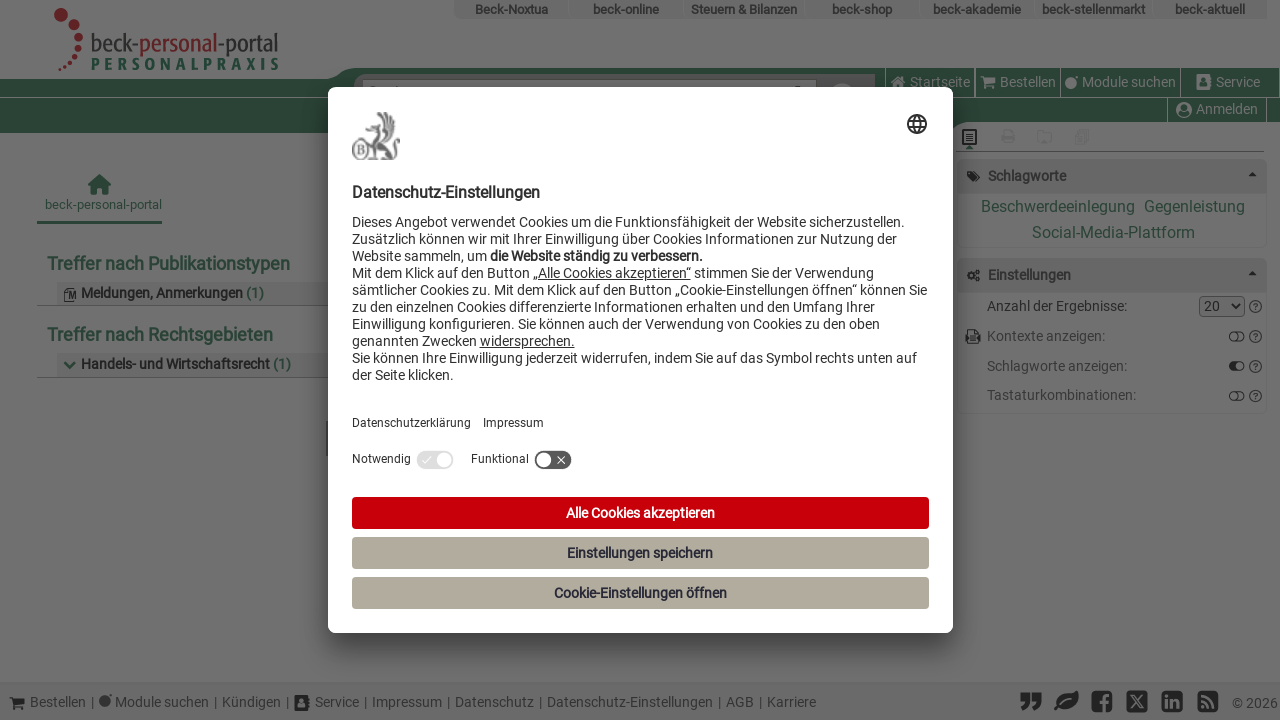

--- FILE ---
content_type: text/html; charset=utf-8
request_url: https://personal-portal.beck.de/Search?QUERY=H4sIAAAAAAAEANNISs5M0U1KrSpNL87LL8q10ohUNU3WNTQwAFHuIMI13D0%2ByCfe0jTexAzE11LwD1LAq4qgAhDfLzE3FUQnpuallKUWVRFnNDadmgqOfi4KxQWlSSWVBQZWqXklmgCwpyw51wAAAA%3D%3D&HITLISTHEADPREPOSITION=Zu&HITLISTHEADLINKWORD=%5BRL%2095%2F46%2FEG%5D%3A%20Richtlinie%2095%2F46%2FEG%20des%20Europ%25u00e4ischen%20Parlaments%20und%20des%20Rates%20vom%2024.%20Oktober%201995%20zum%20Schutz%20nat%25u00fcrlicher%20Personen%20bei%20der%20Verarbeitung%20personenbezogener%20Daten%20und%20zum%20freien%20Datenverkehr-%5BDatenschutz-RL%5D&VPATHORIGIN=bibdata%5Cges%5Cewg_rl_95_46%5Ccont%5Cewg_rl_95_46.htm&HITLISTHEADTEXT=gibt%20es%20folgende%20Rechtsprechung%3A&FORCEDRBSORT=BezugsdatDesc&PAGENR=1&TOP=par&RBSORT=Score&Filter=skeyword1%3ABewertung%7Cskeyword1%3AUnlauterkeit%7Cskeyword1%3AGewinnspiele%7Cskeyword1%3AInfluencer-Marketing%7Cpreisklasse%3A%22-0%22&Removefilter=staxrechtsgebiet1%3AHaWiR.UW
body_size: 17981
content:


<!DOCTYPE HTML PUBLIC "-//W3C//DTD HTML 4.01 Transitional//EN" "http://www.w3.org/TR/html4/loose.dtd">
<html lang="de" class="beck-personal-portal">
<head>
    <meta http-equiv="X-UA-Compatible" content="IE=Edge" />
        <script id="usercentrics-cmp" src="https://app.usercentrics.eu/browser-ui/latest/loader.js" data-settings-id="ptdOouaHp" async></script>
   


<script src="/Bo/scripts/JQueryCore?v=t1xsHVOa8vfL3mn4Lqa4b7ftT5r8A_0mZ39BRhYdde01"></script>
 
<script src="/Bo/scripts/JQueryPlugin?v=mQnit1U38cs8VZzSmaT5_SjRjlWqLQ3oGo_Ek465fKI1"></script>

    <title>Trefferliste - beck-personal-portal</title>

<meta name="format-detection" content="telephone=no" />
<meta name="viewport" content="width=device-width, initial-scale=1" />
<meta http-equiv="X-UA-Compatible" content="IE=11" />
<meta http-equiv="Content-Script-Type" content="text/javascript" />
    <meta http-equiv="content-type" content="text/html;charset=utf-8" />
<meta http-equiv="Content-Style-Type" content="text/css" />
<meta name="tdm-reservation" content="1">
<meta name="tdm-policy" content="https://rsw.beck.de/beck-online-service/tdm-vorbehalt">
<meta name="robots" content="noai, noimageai">
<meta name="bingbot" content="noarchive, nocache">
<meta http-equiv="Page-Enter" content="blendTrans(Duration=0)" />
<meta http-equiv="Page-Exit" content="blendTrans(Duration=0)" />
<link href="/sites/pers/bilder/fav/favicon.ico" rel="icon" type="image/x-icon" />
<link href="/sites/pers/bilder/fav/favicon.ico" rel="shortcut icon" type="image/x-icon" />

<link rel="apple-touch-icon" sizes="57x57" href="/bilder/fav/apple-icon-57x57.png">
<link rel="apple-touch-icon" sizes="60x60" href="/bilder/fav/apple-icon-60x60.png">
<link rel="apple-touch-icon" sizes="72x72" href="/bilder/fav/apple-icon-72x72.png">
<link rel="apple-touch-icon" sizes="76x76" href="/bilder/fav/apple-icon-76x76.png">
<link rel="apple-touch-icon" sizes="114x114" href="/bilder/fav/apple-icon-114x114.png">
<link rel="apple-touch-icon" sizes="120x120" href="/bilder/fav/apple-icon-120x120.png">
<link rel="apple-touch-icon" sizes="144x144" href="/bilder/fav/apple-icon-144x144.png">
<link rel="apple-touch-icon" sizes="152x152" href="/bilder/fav/apple-icon-152x152.png">
<link rel="apple-touch-icon" sizes="180x180" href="/bilder/fav/apple-icon-180x180.png">
<link rel="icon" type="image/png" sizes="192x192" href="/bilder/fav/android-icon-192x192.png">
<link rel="icon" type="image/png" sizes="32x32" href="/bilder/fav/favicon-32x32.png">
<link rel="icon" type="image/png" sizes="96x96" href="/bilder/fav/favicon-96x96.png">
<link rel="icon" type="image/png" sizes="16x16" href="/bilder/fav/favicon-16x16.png">
<link rel="manifest" href="/bilder/fav/manifest.json">
<meta name="msapplication-TileColor" content="#ffffff">
<meta name="msapplication-TileImage" content="/bilder/fav/ms-icon-144x144.png">
<meta name="theme-color" content="#ffffff">
    
    
<link href="/Bo/css/beck-ui-components?v=ycqTSTL_5LmLTgnqgL4cgcvoQ2ORQYuKdQWNVD6Dbwc1" rel="stylesheet"/>
<link href="/Bo/css/base?v=OO68wz7TEsgaJSnyok45MAJfEOyXGF7LpyrCljW4ZvI1" rel="stylesheet"/>
<link href="/Bo/css/responsive?v=4PzB1h8VxQtYuRSa6CnxNXoB0ugjw-C_i8JZKQF16CM1" rel="stylesheet"/>
<link href="/sites/css/pers?v=9MsmYuNHNMBKWUTl-OGJslgjW0SVg4eGrxN--jSPbWY1" rel="stylesheet"/>

    <link href="/Bo/css/for-print?v=VJaaubiHgoTKtRlDo_QgDbmy5TaYgcTN0-8pu62DWSQ1" type="text/css" rel="stylesheet" media="print" />

    
    <script defer src="/Bo/scripts/island-loader?v=WyAPaevV4jMeqeC0rRFIpezcOgkh8cizpESKjoqBeSY1"></script>

    <script src="/Bo/scripts?v=97_alxhuiMuO16SsquDY0290A-mO5k6_dfvPfR4NEzI1"></script>

    <script defer src="/Bo/scripts/tracking?v=hcqZ0O8tpyiE-QGPCqy-Ii1Pl8pnnmtdCvCzdk3KMO01"></script>

    <script defer src="/Bo/scripts/adjustableColumns?v=dXutMYpeXD0uLOupyIRIAnRa3Qq4xVkEEbVt9vXFKw41"></script>

    <script async src="/Scripts/Library/FontAwesome/solid.min.js"></script>
    <script async src="/Scripts/Library/FontAwesome/regular.min.js"></script>
    
    <script async src="/Scripts/Library/FontAwesome/fontawesome.min.js"></script>

</head>
<body lang="de">

    
<script src="/Bo/scripts/Search?v=8hYtznSn8xUTfldxxWd_ukQH3QB8ENReZmiQNVwYjYY1"></script>
    <script type="text/plain"  data-usercentrics="Matomo">
        $(document).ready(function() {
            if (history.state) {
                $(document).scrollTop(history.state.data);
            }

            var matomoOpusTrackingSetting = [{"BcidPattern":"Y(-|=)400.*(-|\u0026)W(-|=)BeckOK","VpathPattern":"BeckOKArbR_[0-9]*","MatomoLogCategory":"BeckOK ArbR"},{"BcidPattern":"Y(-|=)400.*(-|\u0026)W(-|=)BeckOK","VpathPattern":"BeckOKGewO_[0-9]*","MatomoLogCategory":"BeckOK GewO"},{"BcidPattern":"Y(-|=)300.*(-|\u0026)Z(-|=)JUS","VpathPattern":"zeits(/|%2f)JUS(/|%2f)[0-9]{4}","MatomoLogCategory":"JuS"}];
            RegisterOnClickOpusTracking(matomoOpusTrackingSetting);

            $(document).scrollEnd(function () {
                var scrollPos = $(document).scrollTop();
                var stateObj = { data: scrollPos };
                if (History.isInternetExplorer() === true) {
                    History.Adapter.bind(window, 'statechange', function() { // Note: We are using statechange instead of popstate
                        History.getState(); // Note: We are using History.getState() instead of event.state
                    });
                    History.replaceState(stateObj, "", window.url);
                    return;
                }

                history.replaceState(stateObj, "");
            }, 500);
        });
    </script>





    <div id="overlay"></div>
    <div id="layout-top">
<form action="/Search" id="form1" method="get" name="form1">


<div id="HeaderControl">





<div id="angebotleiste" aria-label="Beck-Angebote" style="padding-right: 13px;">
    <ul id="linknavigation">
        <li class="beck-noxtua">
            <a id="beck-noxtua_link" href="https://app.noxtua.com/beck">Beck-Noxtua</a>
        </li>
                    <li class="beck-online">
                <a id="beck-online_link" href="https://beck-online.beck.de/">beck-online</a>
            </li>
                    <li class="beck-steuern">
                <a id="beck-steuern_link" href="https://steuern.beck.de/">Steuern &amp; Bilanzen</a>
            </li>
                <li class="beck-shop">
            <a id="beck-shop_link" href="https://www.beck-shop.de/?&amp;utm_source=beck-online.beck.de&amp;utm_medium=referral&amp;utm_campaign=template-leiste&amp;em_src=cp&amp;em_cmp=beck-online-template-leiste&amp;pac=bo">beck-shop</a>
        </li>
        <li class="beck-akademie">
            <a id="beck-akademie_link" href="https://rsw.beck.de/akademie">beck-akademie</a>
        </li>
        <li class="beck-stellenmarkt">
            <a id="beck-stellenmarkt_link" href="https://www.beck-stellenmarkt.de/">beck-stellenmarkt</a>
        </li>
        <li class="beck-aktuell">
            <a id="beck-aktuell_link" href="https://rsw.beck.de/aktuell">beck-aktuell</a>
        </li>
        <li class="clearer"></li>
    </ul>
</div>


    <div class="header-group-left">
        <div class="header-left" style="min-width: 262px; display: block;">
            <div class="header-left-top">
                <a href="/Home" title="Zur Startseite von beck-personal-portal"><img alt="Logo: Zur Startseite von beck-personal-portal" id="logo_grafik" src="/bilder/special/sitelogo.svg" /></a>
                <div class="header-left-top-mobile">
                    <div class="header-left-top-mobile-left">
                        <svg width="30" height="11" xmlns="http://www.w3.org/2000/svg">
    <path class="welle" d="M0 12 C 7 10, 12 9, 15 6 S 22 1, 31 0 H 31 V 12" stroke="none" fill="red" />
</svg>
                    </div>
                    <div class="header-left-top-mobile-right">
                    </div>
                </div>
            </div>
            <div class="header-left-middle"></div>
            <div class="header-left-bottom"></div>
        </div>

        <div class="header-center">
            <div class="header-center-left">
                <div class="header-center-left-top">
                    <svg width="30" height="11" xmlns="http://www.w3.org/2000/svg">
    <path class="welle" d="M0 12 C 7 10, 12 9, 15 6 S 22 1, 31 0 H 31 V 12" stroke="none" fill="red" />
</svg>
                </div>
                <div class="header-center-left-middle"></div>
                <div class="header-center-left-bottom"></div>
            </div>
            <div class="header-center-center">
                <div class="header-center-center-top">
                </div>
                <div class="header-center-center-bottom">
                    <div class="aspNetHidden">
    <input aria-hidden="true" id="pagenr" name="pagenr" type="hidden" value="1" />
</div>
<div id="SearchFormControl">
    <div id="SearchFormControl_hintergrund">
        

<div id="suchfeld">
    <div id="suchfeld_inputfelder">
        <label id="words_label" for="words">Suche:</label>
        <div id="autocorrect_tmpl" aria-setsize="-1"></div>
        <input class="eingabe" id="words" name="words" maxlength="200"
               type="text" title="Geben Sie die zu suchenden Begriffe wie Schlagworte, Paragrafen, Zitate in beliebiger Reihenfolge ein ..." value=""
               autocomplete="off" autocorrect="off"
               role="textbox" aria-placeholder="Geben Sie die zu suchenden Begriffe wie Schlagworte, Paragrafen, Zitate in beliebiger Reihenfolge ein ..."
               tabindex="0"
               onkeypress="updateSpellingIndicator(event)" onkeyup="updateSpellingIndicator(event)" />

        <a aria-label="Suche zurücksetzen" data-title="Suche zurücksetzen" href="/Search/Reset" id="deleteSearch" onclick="Detailsuche.reset(true);" title="Suche zurücksetzen"><i class="icon icon-trash"></i></a>
    </div>
    <input id="st" name="st" type="hidden" value="" />
    <input id="searchid" name="searchid" type="hidden" value="" />
</div>
        
<script type="text/javascript">
    function onClickDetailsuche() {
        if ($('#dialogdetailsuche').dialog('instance') !== undefined && $('#dialogdetailsuche').dialog('isOpen')) {
            $('#dialogdetailsuche').dialog('close');
            return false;
        }
        Detailsuche.showDialog($(this), '/Detailsuche/GetDialog', $('#dialogdetailsuche'));
        return false;
    };
</script>
<noscript><style> #DetailSearchLink { display: none } </style></noscript>
<div id="detailsuchereiter">
    <div id="detailsuchereiterul">
        <a data-title="Die Detailsuche erlaubt es Ihnen, Ihre Suche mit Hilfe von Suchfeldern und Optionen gezielt einzuschränken." href="/Detailsuche/GetDialog" id="DetailSearchLink" onclick="javascript: trackDetailSuche(); return onClickDetailsuche();" title="Die Detailsuche erlaubt es Ihnen, Ihre Suche mit Hilfe von Suchfeldern und Optionen gezielt einzuschränken.">Detailsuche<i class="icon icon-down-dir"></i></a>
        <div class="detailsucherecht">
            <input type="checkbox" id="checkbox_searchfilter">
            <label class="searchcheckboxeslink" data-title="Suchbereich öffnen" for="checkbox_searchfilter" id="searchcheckboxes" title="Suchbereich öffnen">Suchbereich<i class="icon icon-down-dir"></i></label>
            <div id="searchcheckboxescontainer" class="searchcheckboxescontainer">
                <div id="searchcheckboxeslist" class="searchcheckboxes">
                        <div class="detailsearch_right searchfilter">
            <input type="checkbox" aria-label="Mein Beck-Online" class="checkboxFilter nosee" disabled disabled="disabled" />
            <a aria-label="Mein Beck-Online" class="show-on-small myBeckOnlineFilter"
               title="Keine Modulrechte, bitte loggen Sie sich ein.">
                <span class="show-on-small">Mein PP<noscript><div class="checkboxFilterwithoutjs"><i class="icon-disabled icon-check-empty"></i></div></noscript></span>
                <span class="nonamedsubuser">Mein beck-personal-portal<noscript><div class="checkboxFilterwithoutjs"><i class="icon-disabled icon-check-empty"></i></div></noscript></span>
            </a>
    </div>
    <div class="detailsearch_right searchfilter">
            <input type="checkbox" aria-label="Nur Lexikon" class="checkboxFilter nosee onlyLexiconFilter" id="onlyLexiconCheckbox" disabled data-url="/Search?nurlexikon=True&amp;QUERY=H4sIAAAAAAAEANNISs5M0U1KrSpNL87LL8q10ohUNU3WNTQwAFHuIMI13D0%2ByCfe0jTexAzE11LwD1LAq4qgAhDfLzE3FUQnpuallKUWVRFnNDadmgqOfi4KxQWlSSWVBQZWqXklmgCwpyw51wAAAA%3D%3D&amp;HITLISTHEADPREPOSITION=Zu&amp;HITLISTHEADLINKWORD=%5BRL%2095%2F46%2FEG%5D%3A%20Richtlinie%2095%2F46%2FEG%20des%20Europ%25u00e4ischen%20Parlaments%20und%20des%20Rates%20vom%2024.%20Oktober%201995%20zum%20Schutz%20nat%25u00fcrlicher%20Personen%20bei%20der%20Verarbeitung%20personenbezogener%20Daten%20und%20zum%20freien%20Datenverkehr-%5BDatenschutz-RL%5D&amp;VPATHORIGIN=bibdata%5Cges%5Cewg_rl_95_46%5Ccont%5Cewg_rl_95_46.htm&amp;HITLISTHEADTEXT=gibt%20es%20folgende%20Rechtsprechung%3A&amp;FORCEDRBSORT=BezugsdatDesc&amp;PAGENR=1&amp;TOP=par&amp;RBSORT=Score&amp;FILTER=skeyword1%3ABewertung%7Cskeyword1%3AUnlauterkeit%7Cskeyword1%3AGewinnspiele%7Cskeyword1%3AInfluencer-Marketing%7Cpreisklasse%3A%22-0%22&amp;REMOVEFILTER=staxrechtsgebiet1%3AHaWiR.UW"/>
            <a href="/Search?nurlexikon=True&amp;QUERY=H4sIAAAAAAAEANNISs5M0U1KrSpNL87LL8q10ohUNU3WNTQwAFHuIMI13D0%2ByCfe0jTexAzE11LwD1LAq4qgAhDfLzE3FUQnpuallKUWVRFnNDadmgqOfi4KxQWlSSWVBQZWqXklmgCwpyw51wAAAA%3D%3D&amp;HITLISTHEADPREPOSITION=Zu&amp;HITLISTHEADLINKWORD=%5BRL%2095%2F46%2FEG%5D%3A%20Richtlinie%2095%2F46%2FEG%20des%20Europ%25u00e4ischen%20Parlaments%20und%20des%20Rates%20vom%2024.%20Oktober%201995%20zum%20Schutz%20nat%25u00fcrlicher%20Personen%20bei%20der%20Verarbeitung%20personenbezogener%20Daten%20und%20zum%20freien%20Datenverkehr-%5BDatenschutz-RL%5D&amp;VPATHORIGIN=bibdata%5Cges%5Cewg_rl_95_46%5Ccont%5Cewg_rl_95_46.htm&amp;HITLISTHEADTEXT=gibt%20es%20folgende%20Rechtsprechung%3A&amp;FORCEDRBSORT=BezugsdatDesc&amp;PAGENR=1&amp;TOP=par&amp;RBSORT=Score&amp;FILTER=skeyword1%3ABewertung%7Cskeyword1%3AUnlauterkeit%7Cskeyword1%3AGewinnspiele%7Cskeyword1%3AInfluencer-Marketing%7Cpreisklasse%3A%22-0%22&amp;REMOVEFILTER=staxrechtsgebiet1%3AHaWiR.UW" class="show-on-small"
               title="Nur Lexikon"
               aria-label="Nur Lexikon"
               id="lexiconSearch_href">
                <span>Nur Lexikon<noscript><div class="checkboxFilterwithoutjs"><i class="icon-disabled icon-check"></i></div></noscript></span>
                <span class="show-on-small">Nur Lexikon<noscript><div class="checkboxFilterwithoutjs"><i class="icon-disabled icon-check"></i></div></noscript></span>
            </a>
    </div>

<div class="detailsearch_right searchfilter">
      <input type="checkbox" aria-label="Favoriten" class="checkboxFilter nosee" disabled/>
      <a href="#"
         title="Keine Favoriten, bitte loggen Sie sich ein.">
          <span class="show-on-small" >★ <noscript><div class="checkboxFilterwithoutjs"><i class="icon-disabled icon-check-empty"></i></div></noscript></span>
          <span class="nonamedsubuser">Nur in Favoriten<noscript><div class="checkboxFilterwithoutjs"><i class="icon-disabled icon-check-empty"></i></div></noscript></span>
      </a>
</div>

                </div>
            </div>
        </div>
    </div>
</div>

    </div>
    <button type="submit" id="btsearch1" class="searchformlbl" aria-label="Submit Suche">
        <i class="icon icon-search" title="Suche ausf&#252;hren"></i>
    </button>
    <div id="dialogdetailsuche"></div>
</div>






                </div>
                <div class="header-center-center-bottom-mobile">
                    <div class="header-center-center-bottom-mobile-left"></div>
                    <div class="header-center-center-bottom-mobile-right">
                        <svg width="30" height="11" xmlns="http://www.w3.org/2000/svg">
    <path class="welle" d="M0 12 C 7 10, 12 9, 15 6 S 22 1, 31 0 H 31 V 12" stroke="none" fill="red" />
</svg>
                    </div>
                </div>
            </div>
            <div class="header-center-right">
                <div class="header-center-right-top"></div>
                <div class="header-center-right-middle"></div>
                <div class="header-center-right-bottom">
                </div>
            </div>
        </div>
    </div>
    <div class="header-right">
        <div class="header-right-top">
                    <div id="rechtes-site-logo">
                        <img alt="" src="" />
                    </div>

        </div>
        <div class="header-right-middle">
            

<div class="headercontent" id="headercontent">
    <input type="checkbox" id="checkbox_medium_menu" aria-labelledby="Checkbox Medium Menu">
    <label class="text" for="checkbox_medium_menu" id="headermenulinkmedium" title="Menu">
        <i class="icon icon-menu"></i>Men&#252;
    </label>
    <label class="text" for="checkbox_medium_menu" id="headermenulinkmobile" title="Menü">
        <i class="icon icon-menu"></i>
    </label>
    <div class="headercontentleft">
                    <div id="homeId" class="top-left-menue-button">
                <a class="text" data-title="Startseite" href="/Home" id="homeTypedId" target="_parent" title="Startseite"><i class="icon icon-home"></i>Startseite</a>
            </div>
            <div id="homeImageId">
                <a href="/Home" target="_self" title="Startseite"><img alt="Zur Startseite von beck-personal-portal | PERSONALPRAXIS" src="/bilder/responsiveDesign/home.png" /></a>
            </div>

    </div>
    <div class="headercontentleft">
                    <div id="shoppingCart" class="top-left-menue-button">
                <a class="text" data-title="Bestellen" href="https://beck-online-shop.beck.de/" target="_blank" title="Bestellen"><i class="icon icon-basket"></i>Bestellen</a>
            </div>
            <div id="moduleShowcase" class="top-left-menue-button">
                <a class="text" data-title="Module suchen" href="https://beck-online.de/" target="_blank" title="Module suchen"><img alt="Module suchen Icon" src="/bilder/double-bubble.svg"></img>Module suchen</a>
            </div>
            <div id="service" class="top-right-menue-button">
                <a class="text" data-title="Service" href="https://rsw.beck.de/beck-online-service" target="_blank" title="Service"><i class="icon icon-address-book"></i>Service</a>
            </div>

    </div>
</div>


        </div>
        <div class="header-right-bottom">
            <div class="header-right-bottom-left"></div>
            <div class="header-right-bottom-right">
                <div class="header-right-bottom-right-top">
                    

<div class="headercontent" id="subheadercontent" style="padding-right: 13px;">
<a class="text" data-title="Anmelden" href="/Login" id="headeruseranmelden" target="_parent" title="Anmelden"><i class="icon icon-uniF2BD"></i></a>
    <div class="headercontentbottom">



            <div class="anmeldenabmelden personal-menue-button">
                <a class="text" data-title="Anmelden" href="/Login" id="headerusermedium" target="_parent" title="Anmelden"><i class="icon icon-uniF2BD"></i>Anmelden</a>
            </div>
    </div>
</div>

                </div>
                <div class="header-right-bottom-right-bottom">
                    <svg width="30" height="11" xmlns="http://www.w3.org/2000/svg">
    <path class="welle" d="M0 12 C 7 10, 12 9, 15 6 S 22 1, 31 0 H 31 V 12" stroke="none" fill="red" />
</svg>
                </div>
            </div>
        </div>
    </div>
            <div id="rechtes-site-logo-mobile">
                <img alt="" src="" />
            </div>

</div></form>        


<div id="toolleistewrapper">
    <div id="toolleiste" style="width: 308px; padding-right: 6px;">
        <div id="toolleiste-iconwrapper">
                <div class="toolleiste-icon">
                    
    <div id="standardansichticon" data-isfromhitlist="False">
<a class="noToolTip toolleiste-disabled noJsDisabled" href="/Home" target="_parent" title="Zur Standardansicht"><i class="icon icon-list-alt activebox"></i></a>    </div>
                </div>
                <div class="toolleiste-icon">
                    

<div class="toolleisteIcons printmanagericon">
        <a class="noToolTip printDialogLink" title="Zum Druck- und Exportmanager (inaktiv)">
            <i class="icon-disabled icon-print" title="Zum Druck- und Exportmanager (inaktiv)"></i>
        </a>
</div>
                </div>
                <div class="toolleiste-icon">
                    
<div data-origin-action="Index" data-origin-controller="Search">
        <a title="Aktenmanager &#246;ffnen (inaktiv)" class="noToolTip toolleiste-disabled"><i class="icon-disabled icon-dokumentmanager"></i></a>
</div>

                </div>
                <div class="toolleiste-icon">
                    <div id="dokumentenlisteicon">
        <a title="Dokumentliste &#246;ffnen (inaktiv)" class="noToolTip toolleiste-disabled"><i class="icon-disabled icon-dokumentliste "></i></a>
</div>
                </div>
        </div>
        <div id="toolleiste-indicatoriconwrapper">
            <hr />
            <i id="toolleiste-indicatoricon" class="icon-site-color icon-up-dir ansichticonactive"></i>
        </div>
    </div>
</div>

    </div>
    <main>
        <div id="bo_contentwrapper" class="bo_column-layout-3 nojs-noborder">
                    <div id="bo_left" style="max-width: 286px; min-width: 286px; flex-basis: 286px;" class="  bo_show_left_col">
                        
<div id="bo_left_border"
     class="bo_show_left_border">
  <div id="bo_left_background"
       tabindex="0"
       title="Auf Linie klicken, um linke Spalte auszublenden oder bei gedr&#252;ckter Maustaste ziehen, um dessen Spaltenbreite einzustellen"
       data-title-show="Auf Linie klicken, um linke Spalte einzublenden oder bei gedr&#252;ckter Maustaste ziehen, um dessen Spaltenbreite einzustellen" data-title-hide="Auf Linie klicken, um linke Spalte auszublenden oder bei gedr&#252;ckter Maustaste ziehen, um dessen Spaltenbreite einzustellen">
    <div class="splitter"></div>
    <div class="handle"></div>
  </div>
</div>
                        <div id="bo_left_content" style="max-width: 265px; min-width: 265px; flex-basis: 265px;" class=" bo_show_left_content">
                            
    <ul class="beck-tabs beck-tabs-small" id="tabs">
            <li>
                <a id="beckonline-tab" ´href="#" aria-label="beck-personal-portal" class="beck-tabs-link active">
                    <div class="beck-tab-wrapper">
                        <i class="fa-solid fa-house"></i>
                        <span class="beck-tabs-info">beck-personal-portal</span>
                    </div>
                </a>
            </li>
    </ul>
<div id="FacettenControl">
<div class="bo_kasten mvcWidget">
    <div class="kastenTitle">
        <a href="?QUERY=H4sIAAAAAAAEANNISs5M0U1KrSpNL87LL8q10ohUNU3WNTQwAFHuIMI13D0%2byCfe0jTexAzE11LwD1LAq4qgAhDfLzE3FUQnpuallKUWVRFnNDadmgqOfi4KxQWlSSWVBQZWqXklmgCwpyw51wAAAA%3d%3d&amp;HITLISTHEADPREPOSITION=Zu&amp;HITLISTHEADLINKWORD=%5bRL+95%2f46%2fEG%5d%3a+Richtlinie+95%2f46%2fEG+des+Europ%25u00e4ischen+Parlaments+und+des+Rates+vom+24.+Oktober+1995+zum+Schutz+nat%25u00fcrlicher+Personen+bei+der+Verarbeitung+personenbezogener+Daten+und+zum+freien+Datenverkehr-%5bDatenschutz-RL%5d&amp;VPATHORIGIN=bibdata%5cges%5cewg_rl_95_46%5ccont%5cewg_rl_95_46.htm&amp;HITLISTHEADTEXT=gibt+es+folgende+Rechtsprechung%3a&amp;FORCEDRBSORT=BezugsdatDesc&amp;PAGENR=1&amp;TOP=par&amp;RBSORT=Score&amp;Filter=skeyword1%3aBewertung%7cskeyword1%3aUnlauterkeit%7cskeyword1%3aGewinnspiele%7cskeyword1%3aInfluencer-Marketing%7cpreisklasse%3a%22-0%22&amp;Removefilter=" name="Publikationstypen" class="mvcWidgetHeader">
            Treffer nach Publikationstypen
        </a>
    </div>
    <ul class="entries-publikationstypen">
<li>

    <span class="icon-facette-entry widget-offen  ">
        <a href="/Search?QUERY=H4sIAAAAAAAEANNISs5M0U1KrSpNL87LL8q10ohUNU3WNTQwAFHuIMI13D0%2ByCfe0jTexAzE11LwD1LAq4qgAhDfLzE3FUQnpuallKUWVRFnNDadmgqOfi4KxQWlSSWVBQZWqXklmgCwpyw51wAAAA%3D%3D&amp;HITLISTHEADPREPOSITION=Zu&amp;HITLISTHEADLINKWORD=%5BRL%2095%2F46%2FEG%5D%3A%20Richtlinie%2095%2F46%2FEG%20des%20Europ%25u00e4ischen%20Parlaments%20und%20des%20Rates%20vom%2024.%20Oktober%201995%20zum%20Schutz%20nat%25u00fcrlicher%20Personen%20bei%20der%20Verarbeitung%20personenbezogener%20Daten%20und%20zum%20freien%20Datenverkehr-%5BDatenschutz-RL%5D&amp;VPATHORIGIN=bibdata%5Cges%5Cewg_rl_95_46%5Ccont%5Cewg_rl_95_46.htm&amp;HITLISTHEADTEXT=gibt%20es%20folgende%20Rechtsprechung%3A&amp;FORCEDRBSORT=BezugsdatDesc&amp;PAGENR=1&amp;TOP=par&amp;RBSORT=Score&amp;Filter=skeyword1%3ABewertung%7Cskeyword1%3AUnlauterkeit%7Cskeyword1%3AGewinnspiele%7Cskeyword1%3AInfluencer-Marketing%7Cpreisklasse%3A%22-0%22&amp;Removefilter=spubtyp0%3Asonst">
                <i class="icon icon-meldung2"></i>
            <span>
                Meldungen, Anmerkungen <span class="hitsred"> (1)</span>
            </span>
        </a>
    </span>
</li>



    </ul>
</div><div class="bo_kasten mvcWidget">
    <div class="kastenTitle">
        <a href="?QUERY=H4sIAAAAAAAEANNISs5M0U1KrSpNL87LL8q10ohUNU3WNTQwAFHuIMI13D0%2byCfe0jTexAzE11LwD1LAq4qgAhDfLzE3FUQnpuallKUWVRFnNDadmgqOfi4KxQWlSSWVBQZWqXklmgCwpyw51wAAAA%3d%3d&amp;HITLISTHEADPREPOSITION=Zu&amp;HITLISTHEADLINKWORD=%5bRL+95%2f46%2fEG%5d%3a+Richtlinie+95%2f46%2fEG+des+Europ%25u00e4ischen+Parlaments+und+des+Rates+vom+24.+Oktober+1995+zum+Schutz+nat%25u00fcrlicher+Personen+bei+der+Verarbeitung+personenbezogener+Daten+und+zum+freien+Datenverkehr-%5bDatenschutz-RL%5d&amp;VPATHORIGIN=bibdata%5cges%5cewg_rl_95_46%5ccont%5cewg_rl_95_46.htm&amp;HITLISTHEADTEXT=gibt+es+folgende+Rechtsprechung%3a&amp;FORCEDRBSORT=BezugsdatDesc&amp;PAGENR=1&amp;TOP=par&amp;RBSORT=Score&amp;Filter=skeyword1%3aBewertung%7cskeyword1%3aUnlauterkeit%7cskeyword1%3aGewinnspiele%7cskeyword1%3aInfluencer-Marketing%7cpreisklasse%3a%22-0%22&amp;Removefilter=" name="Rechtsgebieten" class="mvcWidgetHeader">
            Treffer nach Rechtsgebieten
        </a>
    </div>
    <ul class="entries-rechtsgebieten">
<li>

    <span class="icon-facette-entry widget-offen haschild ">
        <a href="/Search?QUERY=H4sIAAAAAAAEANNISs5M0U1KrSpNL87LL8q10ohUNU3WNTQwAFHuIMI13D0%2ByCfe0jTexAzE11LwD1LAq4qgAhDfLzE3FUQnpuallKUWVRFnNDadmgqOfi4KxQWlSSWVBQZWqXklmgCwpyw51wAAAA%3D%3D&amp;HITLISTHEADPREPOSITION=Zu&amp;HITLISTHEADLINKWORD=%5BRL%2095%2F46%2FEG%5D%3A%20Richtlinie%2095%2F46%2FEG%20des%20Europ%25u00e4ischen%20Parlaments%20und%20des%20Rates%20vom%2024.%20Oktober%201995%20zum%20Schutz%20nat%25u00fcrlicher%20Personen%20bei%20der%20Verarbeitung%20personenbezogener%20Daten%20und%20zum%20freien%20Datenverkehr-%5BDatenschutz-RL%5D&amp;VPATHORIGIN=bibdata%5Cges%5Cewg_rl_95_46%5Ccont%5Cewg_rl_95_46.htm&amp;HITLISTHEADTEXT=gibt%20es%20folgende%20Rechtsprechung%3A&amp;FORCEDRBSORT=BezugsdatDesc&amp;PAGENR=1&amp;TOP=par&amp;RBSORT=Score&amp;Filter=skeyword1%3ABewertung%7Cskeyword1%3AUnlauterkeit%7Cskeyword1%3AGewinnspiele%7Cskeyword1%3AInfluencer-Marketing%7Cpreisklasse%3A%22-0%22&amp;Removefilter=staxrechtsgebiet0%3AHaWiR">
                <i class="icon-site-color icon-down-open"></i>
            <span>
                Handels- und Wirtschaftsrecht <span class="hitsred"> (1)</span>
            </span>
        </a>
    </span>
</li>



    </ul>
</div></div>

    
                        </div>
                    </div>
            <div id="bo_center" class="  bo_show_left_col
             bo_show_right_col hidedetailsect-js-enabled">
                
        <div id="HitlistControl">
            <h1 class="out-of-viewport">Trefferliste</h1>
            
                    <a href="#Publikationstypen"></a>
                    <a href="#Rechtsgebieten"></a>
                    <a href="#Schlagwort"></a>
<div id="treffbalken">
    <input id="SearchJobReadable" name="SearchJobReadable" type="hidden" value="U2NobGFnd29ydDogQmV3ZXJ0dW5nOyBTY2hsYWd3b3J0OiBVbmxhdXRlcmtlaXQ7IFNjaGxhZ3dvcnQ6IEdld2lubnNwaWVsZTsgU2NobGFnd29ydDogSW5mbHVlbmNlci1NYXJrZXRpbmc7IFN1Y2hlIGluIGtvc3RlbmZyZWllbiBEb2t1bWVudGVu" />

Bitte loggen Sie sich als Kunde <a href='https://beck-online.beck.de/Login'>hier</a> ein oder melden Sie sich <a href='https://beck-online-shop.beck.de/'>neu</a> zur kostenfreien Suche über alle Dokumente an.</div>

    <div id="filterReadable">
        <div id="hitlistfilter">
            <div style="visibility: visible;" id="deletefilter">
                <a title="Kategorien l&#246;schen" href="/Search?QUERY=H4sIAAAAAAAEANNISs5M0U1KrSpNL87LL8q10ohUNU3WNTQwAFHuIMI13D0%2ByCfe0jTexAzE11LwD1LAq4qgAhDfLzE3FUQnpuallKUWVRFnNDadmgqOfi4KxQWlSSWVBQZWqXklmgCwpyw51wAAAA%3D%3D&amp;HITLISTHEADPREPOSITION=Zu&amp;HITLISTHEADLINKWORD=%5BRL%2095%2F46%2FEG%5D%3A%20Richtlinie%2095%2F46%2FEG%20des%20Europ%25u00e4ischen%20Parlaments%20und%20des%20Rates%20vom%2024.%20Oktober%201995%20zum%20Schutz%20nat%25u00fcrlicher%20Personen%20bei%20der%20Verarbeitung%20personenbezogener%20Daten%20und%20zum%20freien%20Datenverkehr-%5BDatenschutz-RL%5D&amp;VPATHORIGIN=bibdata%5Cges%5Cewg_rl_95_46%5Ccont%5Cewg_rl_95_46.htm&amp;HITLISTHEADTEXT=gibt%20es%20folgende%20Rechtsprechung%3A&amp;FORCEDRBSORT=BezugsdatDesc&amp;PAGENR=1&amp;top=par&amp;RBSORT=Score&amp;Removefilter=all">
                    <i class="icon icon-cancel-circled2" aria-hidden="true"></i>
                </a>
            </div>
            <p>
                    <strong>
                        Suchkriterien: 
                        Suche in kostenfreien Dokumenten
                    </strong>
, Schlagwort: Bewertung
<a href="/Search?QUERY=H4sIAAAAAAAEANNISs5M0U1KrSpNL87LL8q10ohUNU3WNTQwAFHuIMI13D0%2ByCfe0jTexAzE11LwD1LAq4qgAhDfLzE3FUQnpuallKUWVRFnNDadmgqOfi4KxQWlSSWVBQZWqXklmgCwpyw51wAAAA%3D%3D&amp;HITLISTHEADPREPOSITION=Zu&amp;HITLISTHEADLINKWORD=%5BRL%2095%2F46%2FEG%5D%3A%20Richtlinie%2095%2F46%2FEG%20des%20Europ%25u00e4ischen%20Parlaments%20und%20des%20Rates%20vom%2024.%20Oktober%201995%20zum%20Schutz%20nat%25u00fcrlicher%20Personen%20bei%20der%20Verarbeitung%20personenbezogener%20Daten%20und%20zum%20freien%20Datenverkehr-%5BDatenschutz-RL%5D&amp;VPATHORIGIN=bibdata%5Cges%5Cewg_rl_95_46%5Ccont%5Cewg_rl_95_46.htm&amp;HITLISTHEADTEXT=gibt%20es%20folgende%20Rechtsprechung%3A&amp;FORCEDRBSORT=BezugsdatDesc&amp;PAGENR=1&amp;top=par&amp;RBSORT=Score&amp;Filter=skeyword1%3ABewertung%7Cskeyword1%3AUnlauterkeit%7Cskeyword1%3AGewinnspiele%7Cskeyword1%3AInfluencer-Marketing%7Cpreisklasse%3A%22-0%22&amp;Removefilter=skeyword1%3ABewertung" title="Filter&#160;&#39;Bewertung&#39;&#160;entfernen">
    <i class="icon icon-cancel-circled2" aria-hidden="true" title="Filter&#160;&#39;Bewertung&#39;&#160;entfernen"></i></a>, Schlagwort: Unlauterkeit
<a href="/Search?QUERY=H4sIAAAAAAAEANNISs5M0U1KrSpNL87LL8q10ohUNU3WNTQwAFHuIMI13D0%2ByCfe0jTexAzE11LwD1LAq4qgAhDfLzE3FUQnpuallKUWVRFnNDadmgqOfi4KxQWlSSWVBQZWqXklmgCwpyw51wAAAA%3D%3D&amp;HITLISTHEADPREPOSITION=Zu&amp;HITLISTHEADLINKWORD=%5BRL%2095%2F46%2FEG%5D%3A%20Richtlinie%2095%2F46%2FEG%20des%20Europ%25u00e4ischen%20Parlaments%20und%20des%20Rates%20vom%2024.%20Oktober%201995%20zum%20Schutz%20nat%25u00fcrlicher%20Personen%20bei%20der%20Verarbeitung%20personenbezogener%20Daten%20und%20zum%20freien%20Datenverkehr-%5BDatenschutz-RL%5D&amp;VPATHORIGIN=bibdata%5Cges%5Cewg_rl_95_46%5Ccont%5Cewg_rl_95_46.htm&amp;HITLISTHEADTEXT=gibt%20es%20folgende%20Rechtsprechung%3A&amp;FORCEDRBSORT=BezugsdatDesc&amp;PAGENR=1&amp;top=par&amp;RBSORT=Score&amp;Filter=skeyword1%3ABewertung%7Cskeyword1%3AUnlauterkeit%7Cskeyword1%3AGewinnspiele%7Cskeyword1%3AInfluencer-Marketing%7Cpreisklasse%3A%22-0%22&amp;Removefilter=skeyword1%3AUnlauterkeit" title="Filter&#160;&#39;Unlauterkeit&#39;&#160;entfernen">
    <i class="icon icon-cancel-circled2" aria-hidden="true" title="Filter&#160;&#39;Unlauterkeit&#39;&#160;entfernen"></i></a>, Schlagwort: Gewinnspiele
<a href="/Search?QUERY=H4sIAAAAAAAEANNISs5M0U1KrSpNL87LL8q10ohUNU3WNTQwAFHuIMI13D0%2ByCfe0jTexAzE11LwD1LAq4qgAhDfLzE3FUQnpuallKUWVRFnNDadmgqOfi4KxQWlSSWVBQZWqXklmgCwpyw51wAAAA%3D%3D&amp;HITLISTHEADPREPOSITION=Zu&amp;HITLISTHEADLINKWORD=%5BRL%2095%2F46%2FEG%5D%3A%20Richtlinie%2095%2F46%2FEG%20des%20Europ%25u00e4ischen%20Parlaments%20und%20des%20Rates%20vom%2024.%20Oktober%201995%20zum%20Schutz%20nat%25u00fcrlicher%20Personen%20bei%20der%20Verarbeitung%20personenbezogener%20Daten%20und%20zum%20freien%20Datenverkehr-%5BDatenschutz-RL%5D&amp;VPATHORIGIN=bibdata%5Cges%5Cewg_rl_95_46%5Ccont%5Cewg_rl_95_46.htm&amp;HITLISTHEADTEXT=gibt%20es%20folgende%20Rechtsprechung%3A&amp;FORCEDRBSORT=BezugsdatDesc&amp;PAGENR=1&amp;top=par&amp;RBSORT=Score&amp;Filter=skeyword1%3ABewertung%7Cskeyword1%3AUnlauterkeit%7Cskeyword1%3AGewinnspiele%7Cskeyword1%3AInfluencer-Marketing%7Cpreisklasse%3A%22-0%22&amp;Removefilter=skeyword1%3AGewinnspiele" title="Filter&#160;&#39;Gewinnspiele&#39;&#160;entfernen">
    <i class="icon icon-cancel-circled2" aria-hidden="true" title="Filter&#160;&#39;Gewinnspiele&#39;&#160;entfernen"></i></a>, Schlagwort: Influencer-Marketing
<a href="/Search?QUERY=H4sIAAAAAAAEANNISs5M0U1KrSpNL87LL8q10ohUNU3WNTQwAFHuIMI13D0%2ByCfe0jTexAzE11LwD1LAq4qgAhDfLzE3FUQnpuallKUWVRFnNDadmgqOfi4KxQWlSSWVBQZWqXklmgCwpyw51wAAAA%3D%3D&amp;HITLISTHEADPREPOSITION=Zu&amp;HITLISTHEADLINKWORD=%5BRL%2095%2F46%2FEG%5D%3A%20Richtlinie%2095%2F46%2FEG%20des%20Europ%25u00e4ischen%20Parlaments%20und%20des%20Rates%20vom%2024.%20Oktober%201995%20zum%20Schutz%20nat%25u00fcrlicher%20Personen%20bei%20der%20Verarbeitung%20personenbezogener%20Daten%20und%20zum%20freien%20Datenverkehr-%5BDatenschutz-RL%5D&amp;VPATHORIGIN=bibdata%5Cges%5Cewg_rl_95_46%5Ccont%5Cewg_rl_95_46.htm&amp;HITLISTHEADTEXT=gibt%20es%20folgende%20Rechtsprechung%3A&amp;FORCEDRBSORT=BezugsdatDesc&amp;PAGENR=1&amp;top=par&amp;RBSORT=Score&amp;Filter=skeyword1%3ABewertung%7Cskeyword1%3AUnlauterkeit%7Cskeyword1%3AGewinnspiele%7Cskeyword1%3AInfluencer-Marketing%7Cpreisklasse%3A%22-0%22&amp;Removefilter=skeyword1%3AInfluencer-Marketing" title="Filter&#160;&#39;Influencer-Marketing&#39;&#160;entfernen">
    <i class="icon icon-cancel-circled2" aria-hidden="true" title="Filter&#160;&#39;Influencer-Marketing&#39;&#160;entfernen"></i></a>            </p>
        </div>

    </div>

<div class="absatz">
</div>
<div style="clear: right;"></div>

<input id="meinefavoritenCheck" type="hidden" value="False">
<input id="meinbeckonlineCheck" type="hidden" value="False" />
<input id="nurlexikonCheck" type="hidden" value="False" />
<input id="nurnormenbayernsunddesbundesCheck" type="hidden" value="False" />

        </div>
<form action="/Search/MarkDocuments" method="post"><input name="__RequestVerificationToken" type="hidden" value="hhyHp0nC71R9Ihst48FP2drcEd-YjwYrhgZaNOk8tlWI6biOmQ3I_80xVUUDKPu2Cc46rQbjTkhq7-o5u7hQqvCqyXs1" /><div id="hitlist-header" class="searchBarOption_MainContainer hidden-print">
    <div class="searchBarOption_HeaderFunctions">
        <div class="hitlistSearchArea">
            <span class="hitlistSearchAreaBold">Suchbereich:</span>
    <div class="detailsearch_right searchfilter">
            <input aria-label="Mein Beck-Online" type="checkbox" class="checkboxFilter nosee" alt="Nur in meinen Modulen suchen" disabled disabled="disabled" />
            <span class="show-on-small"><noscript><i class="icon-disabled icon-check-empty"></i></noscript>Mein PP</span>
            <span class="nonamedsubuser"><noscript><i class="icon-disabled icon-check-empty"></i></noscript>Mein beck-personal-portal</span>
    </div>
    <div class="detailsearch_right searchfilter">
            <input type="checkbox" class="checkboxFilter nosee onlyLexiconFilter" disabled data-url="/Search?nurlexikon=True&amp;QUERY=H4sIAAAAAAAEANNISs5M0U1KrSpNL87LL8q10ohUNU3WNTQwAFHuIMI13D0%2ByCfe0jTexAzE11LwD1LAq4qgAhDfLzE3FUQnpuallKUWVRFnNDadmgqOfi4KxQWlSSWVBQZWqXklmgCwpyw51wAAAA%3D%3D&amp;HITLISTHEADPREPOSITION=Zu&amp;HITLISTHEADLINKWORD=%5BRL%2095%2F46%2FEG%5D%3A%20Richtlinie%2095%2F46%2FEG%20des%20Europ%25u00e4ischen%20Parlaments%20und%20des%20Rates%20vom%2024.%20Oktober%201995%20zum%20Schutz%20nat%25u00fcrlicher%20Personen%20bei%20der%20Verarbeitung%20personenbezogener%20Daten%20und%20zum%20freien%20Datenverkehr-%5BDatenschutz-RL%5D&amp;VPATHORIGIN=bibdata%5Cges%5Cewg_rl_95_46%5Ccont%5Cewg_rl_95_46.htm&amp;HITLISTHEADTEXT=gibt%20es%20folgende%20Rechtsprechung%3A&amp;FORCEDRBSORT=BezugsdatDesc&amp;PAGENR=1&amp;TOP=par&amp;RBSORT=Score&amp;FILTER=skeyword1%3ABewertung%7Cskeyword1%3AUnlauterkeit%7Cskeyword1%3AGewinnspiele%7Cskeyword1%3AInfluencer-Marketing%7Cpreisklasse%3A%22-0%22&amp;REMOVEFILTER=staxrechtsgebiet1%3AHaWiR.UW" />
            <a href="/Search?nurlexikon=True&amp;QUERY=H4sIAAAAAAAEANNISs5M0U1KrSpNL87LL8q10ohUNU3WNTQwAFHuIMI13D0%2ByCfe0jTexAzE11LwD1LAq4qgAhDfLzE3FUQnpuallKUWVRFnNDadmgqOfi4KxQWlSSWVBQZWqXklmgCwpyw51wAAAA%3D%3D&amp;HITLISTHEADPREPOSITION=Zu&amp;HITLISTHEADLINKWORD=%5BRL%2095%2F46%2FEG%5D%3A%20Richtlinie%2095%2F46%2FEG%20des%20Europ%25u00e4ischen%20Parlaments%20und%20des%20Rates%20vom%2024.%20Oktober%201995%20zum%20Schutz%20nat%25u00fcrlicher%20Personen%20bei%20der%20Verarbeitung%20personenbezogener%20Daten%20und%20zum%20freien%20Datenverkehr-%5BDatenschutz-RL%5D&amp;VPATHORIGIN=bibdata%5Cges%5Cewg_rl_95_46%5Ccont%5Cewg_rl_95_46.htm&amp;HITLISTHEADTEXT=gibt%20es%20folgende%20Rechtsprechung%3A&amp;FORCEDRBSORT=BezugsdatDesc&amp;PAGENR=1&amp;TOP=par&amp;RBSORT=Score&amp;FILTER=skeyword1%3ABewertung%7Cskeyword1%3AUnlauterkeit%7Cskeyword1%3AGewinnspiele%7Cskeyword1%3AInfluencer-Marketing%7Cpreisklasse%3A%22-0%22&amp;REMOVEFILTER=staxrechtsgebiet1%3AHaWiR.UW" class="show-on-small"
               title="Nur Lexikon"
               id="lexiconSearch_href">
                <span><noscript><i class="icon-disabled icon-check"></i></noscript>Nur Lexikon</span>
                <span class="show-on-small"><noscript><i class="icon-disabled icon-check"></i></noscript>Nur Lexikon</span>
            </a>
    </div>

        </div>
    </div>
    <div class="hitlistPaging"><div class="out-of-viewport">
    Blättern in Trefferliste, angezeigt wird Seite 1 von 1
</div>

        <ul class="paging">
                </ul>
<script>
    $(function () {
        $('#top-paging').attr('class', 'paging jsEnabled');
    });
</script></div>

<div class="hitlistDocumentHeaderFunctions">
    <div class="hitlist-functions disabled">
        <div class="hitlist-functions-inner">
                <div class="treffer-funktion-icon">
<div class="hitlistmarking">
    <span class="dots-circle-spinner hitlist"></span>
</div>

                </div>
                        

<div class="treffer-funktion-icon printmanagericon">
        <a class="noToolTip printDialogLink" title="Zum Druck- und Exportmanager (inaktiv)">
            <i class="icon-disabled icon-print" title="Zum Druck- und Exportmanager (inaktiv)"></i>
        </a>
</div>

<div data-origin-action="Index" data-origin-controller="Search" class="treffer-funktion-icon">
        <a title="Aktenmanager &#246;ffnen (inaktiv)" class="noToolTip toolleiste-disabled"><i class="icon-disabled icon-dokumentmanager"></i></a>
</div>


            <div class="treffer-funktion-icon">
                
                
                <a onclick="GetAllMarkedDocTeaser(&#39;Kontext zum Treffer einblenden&#39;, &#39;Kontext zum Treffer ausblenden&#39;, &#39;False&#39;);" href="#" class="treffer-funktion-icon alldocteaser" title="Kontexte umschalten">
                    <i class="icon icon-kontext"></i>
                </a>
            </div>
        </div>
    </div>

    <script type="text/javascript">
        var BO = BO || {};
        BO.config = BO.config || {};
        BO.config.hitlist = BO.config.hitlist || {};
        BO.config.hitlist.file = BO.config.hitlist.file ||
        {
            tooltips: {
                addToFile: "Zur Akte hinzufügen",
                alreadyExist: "Sie haben das Dokument bereits der ausgewählten Akte zugeordnet.",
                noFileSelected: "Bitte wählen Sie eine Akte aus.",
                notLoggedIn: "Als eingeloggter Nutzer, können Sie das Dokument direkt zu einer ausgewählten Akte hinzufügen."
            }
        };
    </script>
</div>
</div>

                <div id="trefferliste">
<ul>

        <li id="291056509" class="main-background">
            <div class="treffer-wrapper">
                <a id="pos_1"></a>

    

<div class="treffer-icon">
    <i class="icon-site-color icon-meldung2" title="Meldung"></i>
</div><div class="treffer-data">
    
<div class="document-voting-icons" data-vpath="bibdata/reddok/becklink/2017396.htm" data-position="1">
    <i class="fa-regular fa-thumbs-up far thumbs-up" onclick="thumbsUpClicked(this)" title="Dieses Dokument ist hilfreich bei der Recherche"></i>
    <i class="fa-regular fa-thumbs-down far thumbs-down" onclick="thumbsDownClicked(this)" title="Dieses Dokument ist nicht hilfreich bei der Recherche"></i>
</div>

<script>
    async function sendTrackingEvent(voting, vpath, position) {
        const trackingData = {
            EventType: "de.beck.feedback.thumbs.document",
            Vpath: vpath,
            Voting: voting,
            VotingOrigin: "Hitlist",
            Position: position,
        };

        try {
            const response = await fetch('/Track/Event', {
                method: 'POST',
                headers: {
                    'Content-Type': 'application/x-www-form-urlencoded'
                },
                body: new URLSearchParams({
                    ...trackingData,
                    __RequestVerificationToken: document.querySelector('input[name="__RequestVerificationToken"]').value
                })
            });

            if (!response.ok) {
                console.error('Voting failed:', response.statusText);
            }
        } catch (error) {
            console.error('Error while sending voting event:', error);
        }
    }

    function thumbsUpClicked(icon) {
        icon.style.color = 'green';
        icon.classList.add('fas');
        icon.classList.remove('far');
        const thumbsDown = icon.parentNode.querySelector('.thumbs-down');
        thumbsDown.style.pointerEvents = 'none';
        thumbsDown.style.cursor = 'default';
        icon.style.cursor = 'default';
        icon.style.pointerEvents = 'none';

        const vpath = icon.parentNode.getAttribute('data-vpath');
        const position = icon.parentNode.getAttribute('data-position');
        sendTrackingEvent("Up", vpath, position);
    }

    function thumbsDownClicked(icon) {
        icon.style.color = 'var(--beck-secondary)';
        icon.classList.add('fas');
        icon.classList.remove('far');
        const thumbsUp = icon.parentNode.querySelector('.thumbs-up');
        thumbsUp.style.pointerEvents = 'none';
        thumbsUp.style.cursor = 'default';
        icon.style.cursor = 'default';
        icon.style.pointerEvents = 'none';

        const vpath = icon.parentNode.getAttribute('data-vpath');
        const position = icon.parentNode.getAttribute('data-position');
        sendTrackingEvent("Down", vpath, position);
    }
</script>

    <div class="treffer-data-inner">

<div class="treffer-firstline-wrapper">
  <p class="treffer-firstline-text">
      <a linkcategory-data="sonst" href="/Dokument?vpath=bibdata%2Freddok%2Fbecklink%2F2017396.htm&amp;pos=1">becklink 2017396</a>
  </p>



<div class="hitlistDocumentFunctions hidden-print">
    <div class="hitlist-functions">
        <div class="hitlist-functions-inner">
            
            <div class="treffer-funktion-icon"><a class="icon icon-kontext noToolTip treffer-funktion-icon" href="#" id="ctxlink_291056509" onclick="getdocteaser(&#39;291056509&#39;, &#39;D9iqf1QHVLZYuOqlv6a0BPFXziDGtbyAedurMbJCOT0Tv2Qt7chMQhWUd45Ol04DyE65auvqLA1cYsBBa5KhxPS7Fv5z9i+HZNDekr1XNY2mbM7jEE/JkUj6tSwVniG6&#39;, &#39;Kontext zum Treffer einblenden&#39;, &#39;Kontext zum Treffer ausblenden&#39;, &#39;False&#39;); return false;" title="Kontext zum Treffer einblenden"></a></div>
        </div>
    </div>
</div>

</div>
  <h2 class="sndline">
    <a href="/Dokument?vpath=bibdata%2Freddok%2Fbecklink%2F2017396.htm&amp;pos=1" class="sndline" linkcategory-data="sonst">Werbung mit über Gewinnspiele generierten Bewertungen unlauter</a>
  </h2>
    <p class="trdline">
      <span class="etyp"></span> Meldung vom 09.09.2020, Redaktion beck-aktuell
    </p>


        <div class="textausschnitt" id="context_291056509"
             data-docid="291056509"
             data-encfilename="D9iqf1QHVLZYuOqlv6a0BPFXziDGtbyAedurMbJCOT0Tv2Qt7chMQhWUd45Ol04DyE65auvqLA1cYsBBa5KhxPS7Fv5z9i+HZNDekr1XNY2mbM7jEE/JkUj6tSwVniG6"
             >
                <span id=ajaxprocess_291056509 class="dots-circle-spinner context loading"></span>
        </div>

                    <div class="treffer-data-origin" style="display:none;">  </div>
    </div>
    <a class="link-treffer-mehr noToolTip" onclick="return displayMehrTreffer(this, 291056509);"
       title="Mehr anzeigen"
       href="/Dokument?vpath=bibdata%2Freddok%2Fbecklink%2F2017396.htm&amp;pos=1">Mehr...</a>



</div>

            </div>
        </li>
</ul>
                </div>
<div id="hitlist-footer" class="searchBarOption_MainContainer hidden-print">
    <div class="searchBarOption_HeaderFunctions">
        
    </div>
    <div id="footer-paging" class="hitlistPaging"><div class="out-of-viewport">
    Blättern in Trefferliste, angezeigt wird Seite 1 von 1
</div>

        <ul class="paging">
                </ul>
<script>
    $(function () {
        $('#top-paging').attr('class', 'paging jsEnabled');
    });
</script></div>

<div class="hitlistDocumentHeaderFunctions">
    <div class="hitlist-functions disabled">
        <div class="hitlist-functions-inner">
                <div class="treffer-funktion-icon">
<div class="hitlistmarking">
    <span class="dots-circle-spinner hitlist"></span>
</div>

                </div>
                        

<div class="treffer-funktion-icon printmanagericon">
        <a class="noToolTip printDialogLink" title="Zum Druck- und Exportmanager (inaktiv)">
            <i class="icon-disabled icon-print" title="Zum Druck- und Exportmanager (inaktiv)"></i>
        </a>
</div>

<div data-origin-action="Index" data-origin-controller="Search" class="treffer-funktion-icon">
        <a title="Aktenmanager &#246;ffnen (inaktiv)" class="noToolTip toolleiste-disabled"><i class="icon-disabled icon-dokumentmanager"></i></a>
</div>


            <div class="treffer-funktion-icon">
                
                
                <a onclick="GetAllMarkedDocTeaser(&#39;Kontext zum Treffer einblenden&#39;, &#39;Kontext zum Treffer ausblenden&#39;, &#39;False&#39;);" href="#" class="treffer-funktion-icon alldocteaser" title="Kontexte umschalten">
                    <i class="icon icon-kontext"></i>
                </a>
            </div>
        </div>
    </div>

    <script type="text/javascript">
        var BO = BO || {};
        BO.config = BO.config || {};
        BO.config.hitlist = BO.config.hitlist || {};
        BO.config.hitlist.file = BO.config.hitlist.file ||
        {
            tooltips: {
                addToFile: "Zur Akte hinzufügen",
                alreadyExist: "Sie haben das Dokument bereits der ausgewählten Akte zugeordnet.",
                noFileSelected: "Bitte wählen Sie eine Akte aus.",
                notLoggedIn: "Als eingeloggter Nutzer, können Sie das Dokument direkt zu einer ausgewählten Akte hinzufügen."
            }
        };
    </script>
</div>
</div>
</form>        <script type="text/plain" data-usercentrics="Matomo">
            $(document).ready(function() {
                trackMatomoEvent("Einzeilige Suche", "Benutzertyp", "Anonyme Benutzer");
                trackMatomoEvent("Einzeilige Suche", "Modulrechte", "");
                trackMatomoEvent("Einzeilige Suche", "Trefferdokumente", "{&quot;Filenames&quot;:[&quot;bibdata/reddok/becklink/2017396.htm&quot;]}");
            });
        </script>
  

                <div style="padding-bottom: 35px"></div>
            </div>
                    <div id="bo_right" style="max-width: 336px; min-width: 336px; flex-basis: 336px;" class="  bo_show_right_col">
<div id="bo_right_border"
     class="bo_show_right_border">
  <div id="bo_right_background"
       tabindex="0"
       title="Auf Linie klicken, um rechte Spalte auszublenden oder bei gedr&#252;ckter Maustaste ziehen, um dessen Spaltenbreite einzustellen"
       data-title-show="Auf Linie klicken, um rechte Spalte einzublenden oder bei gedr&#252;ckter Maustaste ziehen, um dessen Spaltenbreite einzustellen" data-title-hide="Auf Linie klicken, um rechte Spalte auszublenden oder bei gedr&#252;ckter Maustaste ziehen, um dessen Spaltenbreite einzustellen">
    <div class="splitter"></div>
    <div class="handle"></div>
  </div>
</div>
                        <div id="bo_right_content" style="max-width: 310px; min-width: 310px; flex-basis: 310px;" class=" bo_show_right_content">



<div id="keywordcloud" class="bo-box bo-box-rechtespalte withoutJSOpenBox">
    <div class="header row">
        <div class="column">
            <span>
                <i class="icon icon-tags" aria-hidden="true"></i>Schlagworte
            </span>
        </div>
        <div class="column icons">

            <i class="icon icon-down-dir toggleIcon hidden" tabindex="0"></i>
            <i class="icon icon-up-dir toggleIcon " tabindex="0"></i>

        </div>
    </div>
    <div class="content  ">
        
    <div class="widget">
            <a class="tcl-4" href="/Search?QUERY=H4sIAAAAAAAEANNISs5M0U1KrSpNL87LL8q10ohUNU3WNTQwAFHuIMI13D0%2ByCfe0jTexAzE11LwD1LAq4qgAhDfLzE3FUQnpuallKUWVRFnNDadmgqOfi4KxQWlSSWVBQZWqXklmgCwpyw51wAAAA%3D%3D&amp;HITLISTHEADPREPOSITION=Zu&amp;HITLISTHEADLINKWORD=%5BRL%2095%2F46%2FEG%5D%3A%20Richtlinie%2095%2F46%2FEG%20des%20Europ%25u00e4ischen%20Parlaments%20und%20des%20Rates%20vom%2024.%20Oktober%201995%20zum%20Schutz%20nat%25u00fcrlicher%20Personen%20bei%20der%20Verarbeitung%20personenbezogener%20Daten%20und%20zum%20freien%20Datenverkehr-%5BDatenschutz-RL%5D&amp;VPATHORIGIN=bibdata%5Cges%5Cewg_rl_95_46%5Ccont%5Cewg_rl_95_46.htm&amp;HITLISTHEADTEXT=gibt%20es%20folgende%20Rechtsprechung%3A&amp;FORCEDRBSORT=BezugsdatDesc&amp;PAGENR=1&amp;TOP=par&amp;RBSORT=Score&amp;Filter=skeyword1%3ABewertung%7Cskeyword1%3AUnlauterkeit%7Cskeyword1%3AGewinnspiele%7Cskeyword1%3AInfluencer-Marketing%7Cpreisklasse%3A%22-0%22&amp;Addfilter=skeyword1%3ABeschwerdeeinlegung" title="Suche nach Beschwerdeeinlegung">Beschwerdeeinlegung</a>
            <a class="tcl-4" href="/Search?QUERY=H4sIAAAAAAAEANNISs5M0U1KrSpNL87LL8q10ohUNU3WNTQwAFHuIMI13D0%2ByCfe0jTexAzE11LwD1LAq4qgAhDfLzE3FUQnpuallKUWVRFnNDadmgqOfi4KxQWlSSWVBQZWqXklmgCwpyw51wAAAA%3D%3D&amp;HITLISTHEADPREPOSITION=Zu&amp;HITLISTHEADLINKWORD=%5BRL%2095%2F46%2FEG%5D%3A%20Richtlinie%2095%2F46%2FEG%20des%20Europ%25u00e4ischen%20Parlaments%20und%20des%20Rates%20vom%2024.%20Oktober%201995%20zum%20Schutz%20nat%25u00fcrlicher%20Personen%20bei%20der%20Verarbeitung%20personenbezogener%20Daten%20und%20zum%20freien%20Datenverkehr-%5BDatenschutz-RL%5D&amp;VPATHORIGIN=bibdata%5Cges%5Cewg_rl_95_46%5Ccont%5Cewg_rl_95_46.htm&amp;HITLISTHEADTEXT=gibt%20es%20folgende%20Rechtsprechung%3A&amp;FORCEDRBSORT=BezugsdatDesc&amp;PAGENR=1&amp;TOP=par&amp;RBSORT=Score&amp;Filter=skeyword1%3ABewertung%7Cskeyword1%3AUnlauterkeit%7Cskeyword1%3AGewinnspiele%7Cskeyword1%3AInfluencer-Marketing%7Cpreisklasse%3A%22-0%22&amp;Addfilter=skeyword1%3AGegenleistung" title="Suche nach Gegenleistung">Gegenleistung</a>
            <a class="tcl-4" href="/Search?QUERY=H4sIAAAAAAAEANNISs5M0U1KrSpNL87LL8q10ohUNU3WNTQwAFHuIMI13D0%2ByCfe0jTexAzE11LwD1LAq4qgAhDfLzE3FUQnpuallKUWVRFnNDadmgqOfi4KxQWlSSWVBQZWqXklmgCwpyw51wAAAA%3D%3D&amp;HITLISTHEADPREPOSITION=Zu&amp;HITLISTHEADLINKWORD=%5BRL%2095%2F46%2FEG%5D%3A%20Richtlinie%2095%2F46%2FEG%20des%20Europ%25u00e4ischen%20Parlaments%20und%20des%20Rates%20vom%2024.%20Oktober%201995%20zum%20Schutz%20nat%25u00fcrlicher%20Personen%20bei%20der%20Verarbeitung%20personenbezogener%20Daten%20und%20zum%20freien%20Datenverkehr-%5BDatenschutz-RL%5D&amp;VPATHORIGIN=bibdata%5Cges%5Cewg_rl_95_46%5Ccont%5Cewg_rl_95_46.htm&amp;HITLISTHEADTEXT=gibt%20es%20folgende%20Rechtsprechung%3A&amp;FORCEDRBSORT=BezugsdatDesc&amp;PAGENR=1&amp;TOP=par&amp;RBSORT=Score&amp;Filter=skeyword1%3ABewertung%7Cskeyword1%3AUnlauterkeit%7Cskeyword1%3AGewinnspiele%7Cskeyword1%3AInfluencer-Marketing%7Cpreisklasse%3A%22-0%22&amp;Addfilter=skeyword1%3ASocial-Media-Plattform" title="Suche nach Social-Media-Plattform">Social-Media-Plattform</a>
    </div>

    </div>
</div>

<div class="bo-box bo-box-rechtespalte withoutJSOpenBox">
    <div class="header row">
        <div class="column">
            <span>
                <i class="icon icon-cog-alt" aria-hidden="true"></i>Einstellungen
            </span>
        </div>
        <div class="column icons">

            <i class="icon icon-down-dir toggleIcon hidden" tabindex="0"></i>
            <i class="icon icon-up-dir toggleIcon " tabindex="0"></i>

        </div>
    </div>
    <div class="content  ">
        
    <div class="search-settings">
        <script>
            var BO = BO || {};
            BO.config = BO.config || {};
            BO.config.searchSettings = BO.config.searchSettings ||
            {
                iconToggleOn: "icon-toggle-on",
                iconToggleOff: "icon-toggle-off",

                topLeisteFeatureUrl: "/HitlistSettings/ToggleTopFeature",
                togglePersonalSearchHistoryUrl: "/HitlistSettings/TogglePersonalSearchHistory",
                toggleContextUrl: "/HitlistSettings/ToggleDocumentContexts",
                toggleKeywordsUrl: "/HitlistSettings/ToggleKeywords",
                toggleEnableKeyboardShortcutsUrl: "/HitlistSettings/ToggleEnableKeyboardShortcuts",

                highlightWords: "",
                ignoreSearchTermsForFragmentCreation: "False",
                contextHitHideTitle: "Kontext zum Treffer ausblenden",
                contextHitShowTitle: "Kontext zum Treffer einblenden"
            };
        </script>

            <div class="row">
                <div class="column icons"></div>
                <div class="column text"><span>Anzahl der Ergebnisse:</span></div>
                <div class="column action">
<form action="/HitlistSettings/SaveResultLimit" method="get">                        <select class="action" name="limit" onchange="updateResultLimit(this)">
                                    <option value="20" selected="selected">20</option>
                                    <option value="50">50</option>
                                    <option value="100">100</option>
                        </select>
                        <input type="submit" class="action jsHide" />
</form>                </div>
                <div class="column help">
                    <i aria-hidden="true" class="fa-regular fa-lg fa-circle-question" data-title="Über dieses Menü können Sie die Anzahl der angezeigten Treffer in der Trefferliste verändern."></i>
                </div>
            </div>

        


            <div class="row">
                <div class="column icons">
                    <a href="#" onclick="return toggleAllDocTeaser(this)"><i class="icon icon-kontext"></i></a>
                </div>
              <div class="column text">
                  <a href="#" onclick="return toggleAllDocTeaser(this)">Kontexte anzeigen:</a>
              </div>
                <div class="column action">
                    <a href="#" class="action" onclick="return toggleAllDocTeaser(this)">
                        <i class="icon icon-toggle-off"></i>
                    </a>
                </div>
                <div class="column help">
                    <i aria-hidden="true" class="fa-regular fa-lg fa-circle-question" data-title="Über diesen Schalter können Sie für alle Treffer der Trefferliste die Kontexte ein- bzw. ausblenden."></i>
                </div>
            </div>
                                    <div class="row">
                <div class="column icons"></div>
              <div class="column text">
                <a href="#" onclick="return toggleKeywordsCloud(this)">Schlagworte anzeigen:</a>
              </div>
                <div class="column action">
                    <a href="#" class="action" onclick="return toggleKeywordsCloud(this)">
                        <i class="icon icon-toggle-on"></i>
                    </a>
                </div>
                <div class="column help">
                    <i aria-hidden="true" class="fa-regular fa-lg fa-circle-question" data-title="Standardmäßig erhalten Sie mit der Trefferliste in der linken Spalte die 10 wichtigsten Schlagworte, die in den gesuchten Dokumenten am Häufigsten vorkommen. Je dicker und größer die Schlagworte dargestellt werden, umso häufiger kommen sie in den Dokumenten vor. Es werden u.a. auch Phrasen, wichtige Gerichtsurteile oder Autorennamen vorgeschlagen. Eine Trefferliste kann so schnell und effektiv eingeschränkt werden. Alternativ können Sie die Schlagworte auch ausblenden."></i>
                </div>
            </div>
                    <div class="row">
                <div class="column icons"></div>
              <div class="column text">
                <a href="#" onclick="return toggleEnableKeyboardShortcuts(this)">Tastaturkombinationen:</a>
              </div>
                <div class="column action">
                    <a href="#" class="action" onclick="return toggleEnableKeyboardShortcuts(this)">
                        <i class="icon icon-toggle-off"></i>
                    </a>
                </div>
                <div class="column help">
                    <i aria-hidden="true" class="fa-regular fa-lg fa-circle-question" data-title="Hier können Sie die in beck-online verfügbaren Tastenkombinationen aktivieren oder deaktivieren. Eine Übersicht der verfügbaren Tastenkombinationen finden Sie &lt;a href=&#39;https://rsw.beck.de/beck-online-service/services/faq-allgemein&#39; target=&#39;_blank&#39;>hier&lt;/a>."></i>
                </div>
            </div>
            </div>

    </div>
</div>
                        </div>
                    </div>
        </div>
    </main>


<div id="bottomleiste">
    <div id="serviceleiste">
        <ul class="column separated">
                <li>
                    <a data-title="Bestellen" href="https://beck-online-shop.beck.de/" target="_blank" title="Bestellen"><i class="icon icon-basket"></i>Bestellen</a>
                </li>
                <li>
                    <a alt="Moduleshowcase Icon" class="text" data-title="Module suchen" href="https://beck-online.de/" id="moduleShowcaseFooter" target="_blank" title="Module suchen"><img alt="Module suchen Icon" src="/bilder/double-bubble-dark.svg"></img>Module suchen</a>
                </li>
                <li>
                    <a href="https://www.beck-shop.de/kundenservice/kontakt/?openform=form8c1e5d69-ec11-4351-9811-24f45c406c37#formSelect" target="_blank">K&#252;ndigen</a>
                </li>

            <li>
                <a data-title="Service" href="https://rsw.beck.de/beck-online-service" target="_blank" title="Service"><i class="icon icon-address-book"></i>Service</a>
            </li>
            <li>
                <a href="/Impressum" title="Impressum">Impressum</a>
            </li>
            <li>
                <a href="https://rsw.beck.de/beck-online-service/datenschutz" target="_blank" title="Datenschutzerkl&#228;rung">Datenschutz</a>
            </li>
            <li>
                <a id="dataProtect" href="#" onClick="UC_UI.showSecondLayer();" title="DatenschutzEinstellungen">Datenschutz-Einstellungen</a>
            </li>
            <li>
                <a href="https://rsw.beck.de/beck-online-service/agbs-beck-online" target="_blank">AGB</a>
            </li>
            <li class="adaptive-karriere">
                <a href="https://karriere.chbeck.de" target="_blank" title="Karriere">Karriere</a>
            </li>
        </ul>
    </div>
    <div id="settings">
        <ul class="column separated">
                        
        </ul>
    </div>
    <div id="social">
        <ul class="column">
            <li>
                <a href="https://zitierportal.beck.de" title="Richtig zitieren" target="_blank"><i class="icon icon-zitierportal"></i></a>
            </li>
            <li>
                <a href="https://rsw.beck.de/nachhaltig" title="beck-online ist klimafreundlich" target="_blank"><i class="icon icon-leaf"></i></a>
            </li>
            <li>
                <a href="https://www.facebook.com/VerlagCHBeck/" title="beck-online auf Facebook" target="_blank"><i class="icon icon-facebook-squared"></i></a>
            </li>
            <li>
                <a href="https://twitter.com/beckonlinede" title="beck-online auf X" target="_blank"><i class="icon icon-x-twitter-squared"></i></a>
            </li>
            <li>
                <a href="https://de.linkedin.com/company/verlag-c-h-beck" title="beck-online auf LinkedIn" target="_blank"><i class="icon icon-linkedin-squared"></i></a>
            </li>
            <li>
                <a href="/Rss/Fachnews" title="beck-online Fachnews Rss-Feed"><i class="icon icon-rss-squared"></i></a>
            </li>

        </ul>
    </div>
    <div id="copyright">
        <ul class="column">
            <li>
                <a href="/Impressum#urhg">
                    &copy;

                    2026
                </a>
            </li>
        </ul>
    </div>
</div>

    <script type="text/javascript" async>
        // UserSetting für Seitenleisten an bo.responsive.js übertragen
        window.addEventListener("DOMContentLoaded", function () {
          if (typeof setEnableKeyboardShortcuts === 'function') {
            setEnableKeyboardShortcuts(true);
          }
          const consoleError = console.error;
          console.error = function(msg) {
            // Matomo-Fehlermeldungen unterdrücken
            if (msg.toString().indexOf('There was an error setting cookie') === -1)
              consoleError(msg);
          };
        });
    </script>
    <noscript>
        <style>
            .hidedetailsect-js-enabled div#dokcontent div.detailsect {
                display: initial !important;
            }
        </style>
    </noscript>


    <!-- Matomo -->
    <script type="text/plain" data-usercentrics="Nutzungsanalyse und Verbesserung der Website">
        let _paq2 = window._paq = window._paq || [];
        _paq2.push(['setCustomDimension', customDimensionId = 7, customDimensionValue = 'cb60db48-3612-4de6-85ab-e9de10d6103d']);
    </script>
    <script type="text/plain" data-usercentrics="Matomo">
        let _paq3 = window._paq = window._paq || [];
        if (true) {
          _paq3.push(['setCustomUrl', document.URL + '&search_count=' + 1]);
        } else {
          let custUrl = location.href.replace(/vpath=/i, 'vpath=').replace('/?vpath=', '/Dokument?vpath=');
          custUrl = custUrl.replace(/%2F/gi, '/');
          _paq3.push(['setCustomUrl', custUrl]);
        }

        _paq3.push(['setCustomDimension', customDimensionId = 1, customDimensionValue = 'Anonyme Benutzer']);
        _paq3.push(['setCustomDimension', customDimensionId = 2, customDimensionValue = 'a473724a-e229-2be7-16df-3495af79501d']);
        _paq3.push(['setCustomDimension', customDimensionId = 6, customDimensionValue = 'NotAllowed']);
        _paq3.push(['setCustomDimension', customDimensionId = 3, customDimensionValue = 'Anonyme Benutzer']);
        _paq3.push(['setCustomDimension', customDimensionId = 4, customDimensionValue = '']);
        _paq3.push(['setCustomDimension', customDimensionId = 5, customDimensionValue = '0']);

        _paq3.push(['setCustomVariable', '1', 'Javascript', "Aktiviert", "visit"]);
        _paq3.push(["trackPageView"]);
        _paq3.push(["enableLinkTracking"]);
        
        (function () {
          var url = "https://beck.matomo.cloud/";
          _paq3.push(["setTrackerUrl", url + "matomo.php"]);
          _paq3.push(["setSiteId", "9"]);
          //Matomo Cloud
          var secondarySiteId = "9";
          var g = document.createElement("script");
          g.type = "text/javascript";
          g.defer = true;
          g.async = true;
          if (secondarySiteId > 0) {
            g.src = "https://beck.matomo.cloud/matomo.js?v=NC4xNy4xMDA4LW1haW4=";
          }
          var s = document.getElementsByTagName("script")[0];
          s.parentNode.insertBefore(g, s);
          
        })();
    </script>
    <noscript>
        <img src="https://beck.matomo.cloud/matomo.php?idsite=9&amp;rec=1&amp;_cvar=%7b%221%22%3a%5b%22Javascript%22%2c%22Deaktiviert%22%5d%7d" class="hidden" aria-hidden="true" alt="" />
    </noscript>
  <!-- End Matomo Code -->
  <script type="text/plain" data-usercentrics="beck-online-Kampagnen">
    if (typeof tryShowCampaignPopup === 'function')
      tryShowCampaignPopup();
  </script>

    <script>var exports = {};</script>
    <script src="/Build/beck-ui-components-bundle.js"></script>
</body>
</html>


--- FILE ---
content_type: text/css; charset=utf-8
request_url: https://personal-portal.beck.de/sites/css/pers?v=9MsmYuNHNMBKWUTl-OGJslgjW0SVg4eGrxN--jSPbWY1
body_size: 4085
content:
@charset "UTF-8";body.print div#header,body.print div#toc,body.print div#streifenrechts,body.print div#bottomleiste{display:none}body.print div#zweispaltencontent,body.print div#dreispaltencontent{padding:0}body{color:#000}div#mainContent{width:100%}div#mainContent div.leftContent{float:left;width:49.4%;margin-right:1%}div#mainContent div.rightContent{float:left;width:49.4%}#portalkopflogo{position:absolute;left:285px;z-index:31}#zweispaltencontent h1,#dreispaltencontent h1,#zweispaltencontent h6,#dreispaltencontent h6,div.contentArea h4,a:not(.beck-btn) a:hover:not(.beck-btn),a:active:not(.beck-btn),a:link:not(.beck-btn),a:visited:not(.beck-btn),div#trefferliste a:link:not(.beck-btn),div#trefferliste a:visited:not(.beck-btn),.hitsred,div.treffer-icon i,div.treffer-info p,span.fundstelement i{color:#196b42}div#trefferliste p.sndline>a.sndline:link,div#trefferliste p.sndline>a.sndline:active{color:#196b42}div#trefferliste p.sndline>a.sndline:visited{color:#1d4f3b}div#dokument a:focus,div#dokument a:active,div#bo_right_content a:focus,div#bo_right_content a:active,.ui-tooltip-content a:focus,.ui-tooltip-content a:active{outline:1px solid #196b42!important}div#dokument sup>a[href^="#"]:active{border-color:#196b42}div.widget{line-height:18px}div#toc div.widget h6,div#streifenrechts div.widget h6,h6.loginheader,div#DetailledContentView{border:none;color:#fff;font-size:.75rem;font-weight:bold;height:2em;line-height:2em;overflow:hidden;padding:0 11px;white-space:nowrap}div.widget h6.header-auswahl{padding:0 11px 0 0!important}div.widget h6 a.mehr{display:block;float:right}* html div#streifenrechts div.widget h6 a.mehr{width:auto}div.widget h6 a.mehr:link,div.widget h6 a.mehr:active,div.widget h6 a.mehr:visited{color:#fff;background:url("../bilder/pfeil_weiss.gif") 0 9px no-repeat;background-color:Transparent!important;margin:0;padding:0 0 0 8px;text-decoration:none}div.widget h6 a.mehr:hover{text-decoration:underline!important}#streifenrechts div.widget ul li a.subheading:hover{background-color:#bdbdaf!important;border-bottom:none!important;color:#000}div.contentArea h4{margin-bottom:5px;font-size:.75rem}div#bo_contentwrapper h4{margin-bottom:5px;font-size:.75rem}div.widget ul li a.auswahl{background-color:#fff!important;border:none!important;color:#196b42!important;font-weight:normal}div.mvcWidget h3{background-color:#196d33}* html div.mvcWidget ul li a{width:100%}div.withSubHeadings ul li ul{margin:0 0 5px 0}div.withSubHeadings{background-color:#eee;border:solid 1px #cfcfcf}#toc div.withSubHeadings ul li a,#streifenrechts div.withSubHeadings ul li a{background-color:inherit!important;background-image:url("/bilder/link_pfeil.gif");background-position:11px center;background-repeat:no-repeat;border:0!important;color:#196b42}#toc div.withSubHeadings ul li a:hover,#streifenrechts div.withSubHeadings ul li a:hover{background-color:#eee!important;background-image:url("/bilder/link_pfeil.gif");border:0!important;text-decoration:underline}#toc div.withSubHeadings ul li a.selected,#toc div.withSubHeadings ul li a.selected:hover,#streifenrechts div.withSubHeadings ul li a.selected:hover,#streifenrechts div.withSubHeadings ul li a.selected{background-color:#fff!important;background-image:url("/bilder/link_pfeil.gif");border-bottom:solid 1px #eee!important}div.contentArea{margin-bottom:15px}div.contentArea div.foot{font-size:.25rem;height:4px;line-height:4px;position:relative}div.contentArea div.foot div.cornerBottomRight{background-image:url("/bilder/contentArea/cornerBottomRight.jpg");background-repeat:no-repeat;height:4px;position:absolute;right:0;width:4px}div.contentArea div.foot div.bottom{background-image:url("/bilder/contentArea/borderBottom.jpg");background-repeat:repeat-x;height:4px;margin:0 4px 0 0}div.contentArea div.right{background-image:url("/bilder/contentArea/borderRight.jpg");background-position:right;background-repeat:repeat-y;padding-right:4px}div.contentArea div.content{background-image:-moz-linear-gradient(top,#e8e8e8 0,#fff 93px);background-image:-webkit-linear-gradient(top,#e8e8e8 0,#fff 93px);background-image:linear-gradient(top,#e8e8e8 0,#fff 93px);border:solid 1px #dadada;line-height:18px;padding:0 8px}div.contentArea h2{border-bottom:dotted 1px #aaa;color:#196b42;font-size:.75rem;font-weight:bold;margin:4px 0;padding:4px 0;position:relative;width:100%}div.contentArea h2 a.allLink{display:block;float:right;font-weight:normal;width:auto}* html div.contentArea h2 a.allLink{right:12px}div.contentArea h3{font-size:.75rem;margin:1.25em 0 0 0}div#hitlistfilter i.icon-cancel-circled2:hover{cursor:pointer;background-image:url(/bilder/sprite/sprite-green.svg)}#bo_contentwrapper #bo_center a:not(.beck-btn){color:#196b42}.bo-badge{background-color:#196b42}.bo-badge-highlight,.bo-badge-highlight-aligned{color:#196b42;border-color:#196b42}div.contentArea a,div.contentArea ul li span,div#bo_contentwrapper div.bo_opus div.opusdetailsNavigation a,div#bo_contentwrapper div.bo_opus .noarrowLinks a,div#bo_contentwrapper div.bo_opus .noarrowLinks a:hover,div#bo_willkommen .pers-right a{background-image:url("/bilder/Pfeilgraurechts.png");background-position:1px center;background-repeat:no-repeat;display:block;padding-left:12px}div.contentArea ul li a{width:100%}div.contentArea ul.box_az{line-height:22px;list-style-type:none;margin-left:0;padding:0}div.contentArea ul.box_az li{background-color:#e9e9e9;display:inline;margin:0 1px 1px 0;text-align:center;float:left;padding:0 2px}div.contentArea ul.box_az li a{padding-left:0}div#DetailledContentView{background-color:#bd2726;margin:30px 0 10px}div.contentArea div.searchForm{position:absolute;right:8px;top:3px}div#bo_center div.searchForm{float:right;position:relative;right:8px;top:-22px}div.contentArea div.searchForm input.text{border:2px solid #196b42;float:left;height:19px;padding:0;padding-left:2px;width:150px}div#bo_center div.searchForm input.text{border:2px solid #196b42;float:left;height:19px;padding:0;padding-left:2px;width:150px}div.contentArea div.searchForm input.image{margin:0 0 2px 3px;vertical-align:middle;border:2px solid #196b42}div#bo_center div.searchForm input.image{margin:0 0 2px 3px;vertical-align:middle;border:2px solid #196b42}#bo_center div.searchForm input.image{padding-bottom:0}div.contentArea ul.steuerlexikon li.alle{background-image:url("/bilder/contentArea/hg_alle.jpg");width:27px}div.contentArea ul.steuerlexikon li.alle a{color:#fff;width:27px}div.contentArea ul.steuerlexikon li.number,div.contentArea ul.steuerlexikon li.number a{width:22px}div.contentArea ul.steuerlexikon li{width:10px}div.contentArea ul.steuerlexikon li a{background-image:none;color:#000;display:block;width:10px}div.contentArea ul.steuerlexikon li span{color:silver;display:block;padding-left:0;width:10px}div.contentArea div.bestlexClearer{height:33px}div.contentArea div.content{padding-bottom:8px;position:relative}div.contentArea div.detailsNavigation{position:relative;padding-right:50px}* html div.contentArea div.detailsNavigation{width:100%}div#moduleDescription div.contentArea a{display:inline;padding-left:0}div#moduleDescription div.contentArea h1{border-bottom:1px dotted #aaa;margin:4px 0;padding:4px 0}#doktochead{background-color:#196b42;border-color:#740030}#doktochead h1{color:#fff}div#fachnews{margin-bottom:30px}div#fachnews ul li a{text-decoration:none}div#SummaryControl #summary-filter #printCollectionFilter,div#SummaryControl #summary-filter #publicationcontrolnormgeber_az{visibility:hidden}.headercontent div a{height:30px}div.ipgreeting h6,div.ipgreeting h1{color:#196b42}div#trefferliste h2.sndline a.sndline,div#trefferliste h2.sndline{color:#196b42}div#trefferliste h2.sndline a.sndline:hover,div#trefferliste h2.sndline a.sndline:focus{color:#74a58c}div#bo_center .hitlist-functions .treffer-funktion-icon>a:hover,div#bo_center div#trefferliste a.treffer-funktion-icon:hover{color:#196b42;cursor:pointer}BODY A:link:not(.beck-btn),BODY A:visited:not(.beck-btn){color:#196b33}div#trefferliste h2.sndline a.sndline:visited{color:#194642}div#keywordcloud a.tcl-1{color:#196b33}div#keywordcloud a.tcl-2{color:#74a58c}div#keywordcloud a.tcl-3{color:#196b42}div#keywordcloud a.tcl-4{color:#195142}div#keywordcloud a.tcl-5{color:#195137;font-size:1.095rem}div#keywordcloud a.tcl-6{color:#196d37}div#keywordcloud a.tcl-7{color:#198546}.textausschnitt{border-color:#196b42}div#treffbalken a,div#treffbalken a:visited{color:#196b42}div#verweiszettel-content ul{color:#196b42}legend{color:#196b42;font-size:.825rem}div#trefferliste p a.parfundstred:link,div#trefferliste p a.parfundstred:visited{color:#196b42}#linknoteInactiveButton{color:#ccc}div.Inhaltsuebersicht ul li a{color:#196b33}#doktoc a:hover,#doktoc a:active{color:#196b33!important}.moreLinkVerweiszettelAnchor,.closeLinkVerweiszettelAnchor{color:#196b33!important}#Headzeile1,#Headzeile2{background-color:#196b42}span.filter-caption,form#summary-form #summary-filter label.filter-caption{color:#000!important}#werksuebersichtH3{background-color:#e4e4d9;border-color:#196b33;border-style:solid;border-width:0 0 0 9px;padding:2px 13px 2px 5px}div.opusdetails ul{list-style-type:none}div.content table ul{list-style-type:none}.ui-tooltip{border-color:#196b42}.aktenAuswahlItem,#aktenAuswahlHeader{color:#fff;background-color:#196b42}.aktenAuswahlItem:hover{color:#fff;background-color:#198546}#ui-datepicker-div .ui-datepicker-next.ui-state-hover,#ui-datepicker-div .ui-datepicker-prev.ui-state-hover,#ui-datepicker-div .ui-widget-header,#ui-datepicker-div .ui-state-highlight{background:none;background-color:#198546}#ui-datepicker-div .ui-datepicker-next.ui-state-hover,#ui-datepicker-div .ui-datepicker-prev.ui-state-hover,#ui-datepicker-div .date-range-selected>.ui-state-default.ui-state-hover,#ui-datepicker-div .ui-state-hover,#ui-datepicker-div .ui-datepicker-buttonpane .ui-state-default.ui-state-hover,#ui-datepicker-div .ui-widget-header,#ui-datepicker-div .ui-state-highlight,#ui-datepicker-div .date-range-hover,#ui-datepicker-div .ui-state-default.ui-state-hover.date-range-hover,#ui-datepicker-div .ui-state-active,#ui-datepicker-div .date-range-selected>.ui-state-active,#ui-datepicker-div .date-range-selected>.ui-state-default{border:1px solid #196b42}ul.tabs{font-size:.75rem;line-height:14px}ul.tabs li{float:none}ul.tabs li.beckonline-tab{width:45%;display:block;float:left;vertical-align:middle;background-color:#196b33;background-image:none}ul.tabs li.mybo-tab{width:55%}#bo_left li a,#bo_left h6 a{padding-bottom:0;padding-right:0;padding-top:0}#bo_left .mvcWidget ul li a.haschild i,#bo_right .mvcWidget ul li a.haschild i{color:#196b42}#bo_center .bo_kasten h3,#bo_center .hasvisiblechildren h3{color:#196b42;font-size:.75rem;font-weight:bold;position:relative;background:none;margin:0}#bo_center .hasvisiblechildren .werksuche-headline{margin:4px 6px;padding:4px 0;border-bottom:1px dotted #aaa}#bo_center .bo_opus a,#bo_center div.mvcWidget div.bo_boxContent h2,#bo_center div.mvcWidget div.bo_boxContent a{color:#196b42;list-style-type:none}div#bo_contentwrapper div.bo_opus div.opusdetailsNavigation{border-style:none}div#bo_willkommen .content{margin-left:6px;margin-right:6px}#bo_center h1{color:#196b42}#lexiconSearch_href:hover{text-decoration:none}#bo_right_content div.bo-box .trigger,#bo_right_content div.bo-box a,#bo_right_content div.bo-box div.settingsBoxTable div.settings-link a{color:#196b42}div.header-center div.header-center-center-bottom{border-top:1px solid #196b42}.icon-site-color,i.icon:hover,a.icon:hover,div#verweiszettel-content .icon-site-color.icon-right-open:hover,.widget-geschlossen.haschild .icon-right-open,div#verweiszettel-content .icon-site-color.trigger.icon-right-open,div#toccontent i.icon-right-open:hover{background-image:url("/bilder/sprite/sprite-green.svg?v=1117840aa2417b8d5c21293c57561de5")}div#HeaderControl div.header-right-middle div.headercontent div.headercontentright div:hover,div#HeaderControl div.header-right-middle div.headercontent div.headercontentright div:focus,div#HeaderControl div.header-right-middle div.headercontent div.headercontentleft div:hover,div#HeaderControl div.header-right-middle div.headercontent div.headercontentleft div:focus,div#HeaderControl div.header-right-middle div#headercontent #headermenulinkmedium:hover,div#HeaderControl div.header-right-middle div#headercontent #headermenulinkmobile:hover,div.headercontentbottom div:hover{background:#0e3d25}div#HeaderControl div.header-left,div#HeaderControl div.header-center,div#HeaderControl div.header-right,div#HeaderControl div.header-right-middle div.headercontent div:hover,div#HeaderControl div.header-right-middle div.headercontent div:focus,div.header-center-center-bottom,div.header-center-center-bottom-mobile-left{background:#196b42}div.header-left-top-mobile-right{border-bottom:11px #196b42 solid}.welle{fill:#196b42}a#fachnews-all>i{background-image:url(/bilder/sprite/sprite-green.svg)}a#fachnews-all>i:hover{background-image:url("/bilder/sprite/sprite.svg?v=d3d73e753cf03af09eced1af38ff499f")}#doktoc h1{background-image:url("/sites/pers/bilder/special/tocbannerdefault.gif")}@media screen and (max-width:1335px){#hitlist-header.searchBarOption_MainContainer{-ms-flex-wrap:wrap;flex-wrap:wrap;-webkit-align-items:flex-end;-ms-flex-align:end;align-items:flex-end}div.hitlistSort .hitlistSortOption{display:block;padding-left:5px}div.hitlistSearchArea div.detailsearch_right.searchfilter{float:none!important;display:block}}@media screen and (max-width:480px){#SearchFormControl{min-width:370px}#SearchFormControl_hintergrund{margin-right:30px}}@media screen and (max-width:1460px) and (min-width:1024px),screen and (max-width:555px){div#SearchFormControl label#searchcheckboxes{display:block}div.detailsucherecht input#checkbox_searchfilter:not(:checked)~div#searchcheckboxescontainer{display:none}div.detailsucherecht input#checkbox_searchfilter:checked~div#searchcheckboxescontainer{display:-webkit-flex;display:-moz-box;display:-webkit-flex;display:flex;position:absolute}div#SearchFormControl div.searchcheckboxes{-webkit-flex-flow:column;flex-flow:column;position:absolute;right:-83px;top:3px;border:1px solid #c5c5c5;border-radius:3px}div#SearchFormControl div#detailsuchereiter .searchfilter{background-color:#eee;width:170px;border:0;margin:0}div#detailsuchereiter a>span{color:#333}}.werksuche{border-color:#196b42}